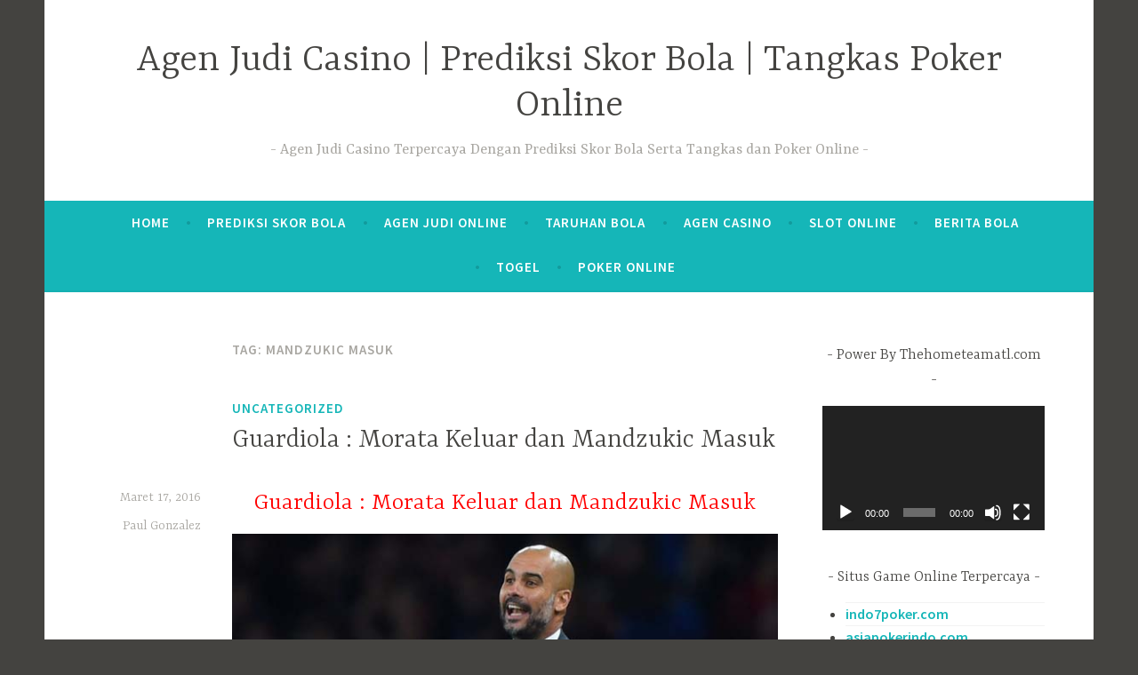

--- FILE ---
content_type: text/html; charset=UTF-8
request_url: https://thehometeamatl.com/tag/mandzukic-masuk/
body_size: 11438
content:
<!DOCTYPE html>
<html lang="id">
<head>
<meta charset="UTF-8">
<meta name="viewport" content="width=device-width, initial-scale=1">
<link rel="profile" href="https://gmpg.org/xfn/11">

<meta name='robots' content='index, follow, max-image-preview:large, max-snippet:-1, max-video-preview:-1' />
	<style>img:is([sizes="auto" i], [sizes^="auto," i]) { contain-intrinsic-size: 3000px 1500px }</style>
	
	<!-- This site is optimized with the Yoast SEO plugin v26.8 - https://yoast.com/product/yoast-seo-wordpress/ -->
	<title>Mandzukic masuk Archives - Agen Judi Casino | Prediksi Skor Bola | Tangkas Poker Online</title>
	<link rel="canonical" href="https://thehometeamatl.com/tag/mandzukic-masuk/" />
	<meta property="og:locale" content="id_ID" />
	<meta property="og:type" content="article" />
	<meta property="og:title" content="Mandzukic masuk Archives - Agen Judi Casino | Prediksi Skor Bola | Tangkas Poker Online" />
	<meta property="og:url" content="https://thehometeamatl.com/tag/mandzukic-masuk/" />
	<meta property="og:site_name" content="Agen Judi Casino | Prediksi Skor Bola | Tangkas Poker Online" />
	<meta name="twitter:card" content="summary_large_image" />
	<script type="application/ld+json" class="yoast-schema-graph">{"@context":"https://schema.org","@graph":[{"@type":"CollectionPage","@id":"https://thehometeamatl.com/tag/mandzukic-masuk/","url":"https://thehometeamatl.com/tag/mandzukic-masuk/","name":"Mandzukic masuk Archives - Agen Judi Casino | Prediksi Skor Bola | Tangkas Poker Online","isPartOf":{"@id":"https://thehometeamatl.com/#website"},"breadcrumb":{"@id":"https://thehometeamatl.com/tag/mandzukic-masuk/#breadcrumb"},"inLanguage":"id"},{"@type":"BreadcrumbList","@id":"https://thehometeamatl.com/tag/mandzukic-masuk/#breadcrumb","itemListElement":[{"@type":"ListItem","position":1,"name":"Home","item":"https://thehometeamatl.com/"},{"@type":"ListItem","position":2,"name":"Mandzukic masuk"}]},{"@type":"WebSite","@id":"https://thehometeamatl.com/#website","url":"https://thehometeamatl.com/","name":"Agen Judi Casino | Prediksi Skor Bola | Tangkas Poker Online","description":"Agen Judi Casino Terpercaya Dengan Prediksi Skor Bola Serta Tangkas dan Poker Online","potentialAction":[{"@type":"SearchAction","target":{"@type":"EntryPoint","urlTemplate":"https://thehometeamatl.com/?s={search_term_string}"},"query-input":{"@type":"PropertyValueSpecification","valueRequired":true,"valueName":"search_term_string"}}],"inLanguage":"id"}]}</script>
	<!-- / Yoast SEO plugin. -->


<link rel='dns-prefetch' href='//fonts.googleapis.com' />
<link rel="alternate" type="application/rss+xml" title="Agen Judi Casino | Prediksi Skor Bola | Tangkas Poker Online &raquo; Feed" href="https://thehometeamatl.com/feed/" />
<link rel="alternate" type="application/rss+xml" title="Agen Judi Casino | Prediksi Skor Bola | Tangkas Poker Online &raquo; Umpan Komentar" href="https://thehometeamatl.com/comments/feed/" />
<link rel="alternate" type="application/rss+xml" title="Agen Judi Casino | Prediksi Skor Bola | Tangkas Poker Online &raquo; Mandzukic masuk Umpan Tag" href="https://thehometeamatl.com/tag/mandzukic-masuk/feed/" />
<script type="text/javascript">
/* <![CDATA[ */
window._wpemojiSettings = {"baseUrl":"https:\/\/s.w.org\/images\/core\/emoji\/16.0.1\/72x72\/","ext":".png","svgUrl":"https:\/\/s.w.org\/images\/core\/emoji\/16.0.1\/svg\/","svgExt":".svg","source":{"concatemoji":"https:\/\/thehometeamatl.com\/wp-includes\/js\/wp-emoji-release.min.js?ver=6.8.3"}};
/*! This file is auto-generated */
!function(s,n){var o,i,e;function c(e){try{var t={supportTests:e,timestamp:(new Date).valueOf()};sessionStorage.setItem(o,JSON.stringify(t))}catch(e){}}function p(e,t,n){e.clearRect(0,0,e.canvas.width,e.canvas.height),e.fillText(t,0,0);var t=new Uint32Array(e.getImageData(0,0,e.canvas.width,e.canvas.height).data),a=(e.clearRect(0,0,e.canvas.width,e.canvas.height),e.fillText(n,0,0),new Uint32Array(e.getImageData(0,0,e.canvas.width,e.canvas.height).data));return t.every(function(e,t){return e===a[t]})}function u(e,t){e.clearRect(0,0,e.canvas.width,e.canvas.height),e.fillText(t,0,0);for(var n=e.getImageData(16,16,1,1),a=0;a<n.data.length;a++)if(0!==n.data[a])return!1;return!0}function f(e,t,n,a){switch(t){case"flag":return n(e,"\ud83c\udff3\ufe0f\u200d\u26a7\ufe0f","\ud83c\udff3\ufe0f\u200b\u26a7\ufe0f")?!1:!n(e,"\ud83c\udde8\ud83c\uddf6","\ud83c\udde8\u200b\ud83c\uddf6")&&!n(e,"\ud83c\udff4\udb40\udc67\udb40\udc62\udb40\udc65\udb40\udc6e\udb40\udc67\udb40\udc7f","\ud83c\udff4\u200b\udb40\udc67\u200b\udb40\udc62\u200b\udb40\udc65\u200b\udb40\udc6e\u200b\udb40\udc67\u200b\udb40\udc7f");case"emoji":return!a(e,"\ud83e\udedf")}return!1}function g(e,t,n,a){var r="undefined"!=typeof WorkerGlobalScope&&self instanceof WorkerGlobalScope?new OffscreenCanvas(300,150):s.createElement("canvas"),o=r.getContext("2d",{willReadFrequently:!0}),i=(o.textBaseline="top",o.font="600 32px Arial",{});return e.forEach(function(e){i[e]=t(o,e,n,a)}),i}function t(e){var t=s.createElement("script");t.src=e,t.defer=!0,s.head.appendChild(t)}"undefined"!=typeof Promise&&(o="wpEmojiSettingsSupports",i=["flag","emoji"],n.supports={everything:!0,everythingExceptFlag:!0},e=new Promise(function(e){s.addEventListener("DOMContentLoaded",e,{once:!0})}),new Promise(function(t){var n=function(){try{var e=JSON.parse(sessionStorage.getItem(o));if("object"==typeof e&&"number"==typeof e.timestamp&&(new Date).valueOf()<e.timestamp+604800&&"object"==typeof e.supportTests)return e.supportTests}catch(e){}return null}();if(!n){if("undefined"!=typeof Worker&&"undefined"!=typeof OffscreenCanvas&&"undefined"!=typeof URL&&URL.createObjectURL&&"undefined"!=typeof Blob)try{var e="postMessage("+g.toString()+"("+[JSON.stringify(i),f.toString(),p.toString(),u.toString()].join(",")+"));",a=new Blob([e],{type:"text/javascript"}),r=new Worker(URL.createObjectURL(a),{name:"wpTestEmojiSupports"});return void(r.onmessage=function(e){c(n=e.data),r.terminate(),t(n)})}catch(e){}c(n=g(i,f,p,u))}t(n)}).then(function(e){for(var t in e)n.supports[t]=e[t],n.supports.everything=n.supports.everything&&n.supports[t],"flag"!==t&&(n.supports.everythingExceptFlag=n.supports.everythingExceptFlag&&n.supports[t]);n.supports.everythingExceptFlag=n.supports.everythingExceptFlag&&!n.supports.flag,n.DOMReady=!1,n.readyCallback=function(){n.DOMReady=!0}}).then(function(){return e}).then(function(){var e;n.supports.everything||(n.readyCallback(),(e=n.source||{}).concatemoji?t(e.concatemoji):e.wpemoji&&e.twemoji&&(t(e.twemoji),t(e.wpemoji)))}))}((window,document),window._wpemojiSettings);
/* ]]> */
</script>
<style id='wp-emoji-styles-inline-css' type='text/css'>

	img.wp-smiley, img.emoji {
		display: inline !important;
		border: none !important;
		box-shadow: none !important;
		height: 1em !important;
		width: 1em !important;
		margin: 0 0.07em !important;
		vertical-align: -0.1em !important;
		background: none !important;
		padding: 0 !important;
	}
</style>
<link rel='stylesheet' id='wp-block-library-css' href='https://thehometeamatl.com/wp-includes/css/dist/block-library/style.min.css?ver=6.8.3' type='text/css' media='all' />
<style id='classic-theme-styles-inline-css' type='text/css'>
/*! This file is auto-generated */
.wp-block-button__link{color:#fff;background-color:#32373c;border-radius:9999px;box-shadow:none;text-decoration:none;padding:calc(.667em + 2px) calc(1.333em + 2px);font-size:1.125em}.wp-block-file__button{background:#32373c;color:#fff;text-decoration:none}
</style>
<style id='global-styles-inline-css' type='text/css'>
:root{--wp--preset--aspect-ratio--square: 1;--wp--preset--aspect-ratio--4-3: 4/3;--wp--preset--aspect-ratio--3-4: 3/4;--wp--preset--aspect-ratio--3-2: 3/2;--wp--preset--aspect-ratio--2-3: 2/3;--wp--preset--aspect-ratio--16-9: 16/9;--wp--preset--aspect-ratio--9-16: 9/16;--wp--preset--color--black: #000000;--wp--preset--color--cyan-bluish-gray: #abb8c3;--wp--preset--color--white: #ffffff;--wp--preset--color--pale-pink: #f78da7;--wp--preset--color--vivid-red: #cf2e2e;--wp--preset--color--luminous-vivid-orange: #ff6900;--wp--preset--color--luminous-vivid-amber: #fcb900;--wp--preset--color--light-green-cyan: #7bdcb5;--wp--preset--color--vivid-green-cyan: #00d084;--wp--preset--color--pale-cyan-blue: #8ed1fc;--wp--preset--color--vivid-cyan-blue: #0693e3;--wp--preset--color--vivid-purple: #9b51e0;--wp--preset--gradient--vivid-cyan-blue-to-vivid-purple: linear-gradient(135deg,rgba(6,147,227,1) 0%,rgb(155,81,224) 100%);--wp--preset--gradient--light-green-cyan-to-vivid-green-cyan: linear-gradient(135deg,rgb(122,220,180) 0%,rgb(0,208,130) 100%);--wp--preset--gradient--luminous-vivid-amber-to-luminous-vivid-orange: linear-gradient(135deg,rgba(252,185,0,1) 0%,rgba(255,105,0,1) 100%);--wp--preset--gradient--luminous-vivid-orange-to-vivid-red: linear-gradient(135deg,rgba(255,105,0,1) 0%,rgb(207,46,46) 100%);--wp--preset--gradient--very-light-gray-to-cyan-bluish-gray: linear-gradient(135deg,rgb(238,238,238) 0%,rgb(169,184,195) 100%);--wp--preset--gradient--cool-to-warm-spectrum: linear-gradient(135deg,rgb(74,234,220) 0%,rgb(151,120,209) 20%,rgb(207,42,186) 40%,rgb(238,44,130) 60%,rgb(251,105,98) 80%,rgb(254,248,76) 100%);--wp--preset--gradient--blush-light-purple: linear-gradient(135deg,rgb(255,206,236) 0%,rgb(152,150,240) 100%);--wp--preset--gradient--blush-bordeaux: linear-gradient(135deg,rgb(254,205,165) 0%,rgb(254,45,45) 50%,rgb(107,0,62) 100%);--wp--preset--gradient--luminous-dusk: linear-gradient(135deg,rgb(255,203,112) 0%,rgb(199,81,192) 50%,rgb(65,88,208) 100%);--wp--preset--gradient--pale-ocean: linear-gradient(135deg,rgb(255,245,203) 0%,rgb(182,227,212) 50%,rgb(51,167,181) 100%);--wp--preset--gradient--electric-grass: linear-gradient(135deg,rgb(202,248,128) 0%,rgb(113,206,126) 100%);--wp--preset--gradient--midnight: linear-gradient(135deg,rgb(2,3,129) 0%,rgb(40,116,252) 100%);--wp--preset--font-size--small: 13px;--wp--preset--font-size--medium: 20px;--wp--preset--font-size--large: 36px;--wp--preset--font-size--x-large: 42px;--wp--preset--spacing--20: 0.44rem;--wp--preset--spacing--30: 0.67rem;--wp--preset--spacing--40: 1rem;--wp--preset--spacing--50: 1.5rem;--wp--preset--spacing--60: 2.25rem;--wp--preset--spacing--70: 3.38rem;--wp--preset--spacing--80: 5.06rem;--wp--preset--shadow--natural: 6px 6px 9px rgba(0, 0, 0, 0.2);--wp--preset--shadow--deep: 12px 12px 50px rgba(0, 0, 0, 0.4);--wp--preset--shadow--sharp: 6px 6px 0px rgba(0, 0, 0, 0.2);--wp--preset--shadow--outlined: 6px 6px 0px -3px rgba(255, 255, 255, 1), 6px 6px rgba(0, 0, 0, 1);--wp--preset--shadow--crisp: 6px 6px 0px rgba(0, 0, 0, 1);}:where(.is-layout-flex){gap: 0.5em;}:where(.is-layout-grid){gap: 0.5em;}body .is-layout-flex{display: flex;}.is-layout-flex{flex-wrap: wrap;align-items: center;}.is-layout-flex > :is(*, div){margin: 0;}body .is-layout-grid{display: grid;}.is-layout-grid > :is(*, div){margin: 0;}:where(.wp-block-columns.is-layout-flex){gap: 2em;}:where(.wp-block-columns.is-layout-grid){gap: 2em;}:where(.wp-block-post-template.is-layout-flex){gap: 1.25em;}:where(.wp-block-post-template.is-layout-grid){gap: 1.25em;}.has-black-color{color: var(--wp--preset--color--black) !important;}.has-cyan-bluish-gray-color{color: var(--wp--preset--color--cyan-bluish-gray) !important;}.has-white-color{color: var(--wp--preset--color--white) !important;}.has-pale-pink-color{color: var(--wp--preset--color--pale-pink) !important;}.has-vivid-red-color{color: var(--wp--preset--color--vivid-red) !important;}.has-luminous-vivid-orange-color{color: var(--wp--preset--color--luminous-vivid-orange) !important;}.has-luminous-vivid-amber-color{color: var(--wp--preset--color--luminous-vivid-amber) !important;}.has-light-green-cyan-color{color: var(--wp--preset--color--light-green-cyan) !important;}.has-vivid-green-cyan-color{color: var(--wp--preset--color--vivid-green-cyan) !important;}.has-pale-cyan-blue-color{color: var(--wp--preset--color--pale-cyan-blue) !important;}.has-vivid-cyan-blue-color{color: var(--wp--preset--color--vivid-cyan-blue) !important;}.has-vivid-purple-color{color: var(--wp--preset--color--vivid-purple) !important;}.has-black-background-color{background-color: var(--wp--preset--color--black) !important;}.has-cyan-bluish-gray-background-color{background-color: var(--wp--preset--color--cyan-bluish-gray) !important;}.has-white-background-color{background-color: var(--wp--preset--color--white) !important;}.has-pale-pink-background-color{background-color: var(--wp--preset--color--pale-pink) !important;}.has-vivid-red-background-color{background-color: var(--wp--preset--color--vivid-red) !important;}.has-luminous-vivid-orange-background-color{background-color: var(--wp--preset--color--luminous-vivid-orange) !important;}.has-luminous-vivid-amber-background-color{background-color: var(--wp--preset--color--luminous-vivid-amber) !important;}.has-light-green-cyan-background-color{background-color: var(--wp--preset--color--light-green-cyan) !important;}.has-vivid-green-cyan-background-color{background-color: var(--wp--preset--color--vivid-green-cyan) !important;}.has-pale-cyan-blue-background-color{background-color: var(--wp--preset--color--pale-cyan-blue) !important;}.has-vivid-cyan-blue-background-color{background-color: var(--wp--preset--color--vivid-cyan-blue) !important;}.has-vivid-purple-background-color{background-color: var(--wp--preset--color--vivid-purple) !important;}.has-black-border-color{border-color: var(--wp--preset--color--black) !important;}.has-cyan-bluish-gray-border-color{border-color: var(--wp--preset--color--cyan-bluish-gray) !important;}.has-white-border-color{border-color: var(--wp--preset--color--white) !important;}.has-pale-pink-border-color{border-color: var(--wp--preset--color--pale-pink) !important;}.has-vivid-red-border-color{border-color: var(--wp--preset--color--vivid-red) !important;}.has-luminous-vivid-orange-border-color{border-color: var(--wp--preset--color--luminous-vivid-orange) !important;}.has-luminous-vivid-amber-border-color{border-color: var(--wp--preset--color--luminous-vivid-amber) !important;}.has-light-green-cyan-border-color{border-color: var(--wp--preset--color--light-green-cyan) !important;}.has-vivid-green-cyan-border-color{border-color: var(--wp--preset--color--vivid-green-cyan) !important;}.has-pale-cyan-blue-border-color{border-color: var(--wp--preset--color--pale-cyan-blue) !important;}.has-vivid-cyan-blue-border-color{border-color: var(--wp--preset--color--vivid-cyan-blue) !important;}.has-vivid-purple-border-color{border-color: var(--wp--preset--color--vivid-purple) !important;}.has-vivid-cyan-blue-to-vivid-purple-gradient-background{background: var(--wp--preset--gradient--vivid-cyan-blue-to-vivid-purple) !important;}.has-light-green-cyan-to-vivid-green-cyan-gradient-background{background: var(--wp--preset--gradient--light-green-cyan-to-vivid-green-cyan) !important;}.has-luminous-vivid-amber-to-luminous-vivid-orange-gradient-background{background: var(--wp--preset--gradient--luminous-vivid-amber-to-luminous-vivid-orange) !important;}.has-luminous-vivid-orange-to-vivid-red-gradient-background{background: var(--wp--preset--gradient--luminous-vivid-orange-to-vivid-red) !important;}.has-very-light-gray-to-cyan-bluish-gray-gradient-background{background: var(--wp--preset--gradient--very-light-gray-to-cyan-bluish-gray) !important;}.has-cool-to-warm-spectrum-gradient-background{background: var(--wp--preset--gradient--cool-to-warm-spectrum) !important;}.has-blush-light-purple-gradient-background{background: var(--wp--preset--gradient--blush-light-purple) !important;}.has-blush-bordeaux-gradient-background{background: var(--wp--preset--gradient--blush-bordeaux) !important;}.has-luminous-dusk-gradient-background{background: var(--wp--preset--gradient--luminous-dusk) !important;}.has-pale-ocean-gradient-background{background: var(--wp--preset--gradient--pale-ocean) !important;}.has-electric-grass-gradient-background{background: var(--wp--preset--gradient--electric-grass) !important;}.has-midnight-gradient-background{background: var(--wp--preset--gradient--midnight) !important;}.has-small-font-size{font-size: var(--wp--preset--font-size--small) !important;}.has-medium-font-size{font-size: var(--wp--preset--font-size--medium) !important;}.has-large-font-size{font-size: var(--wp--preset--font-size--large) !important;}.has-x-large-font-size{font-size: var(--wp--preset--font-size--x-large) !important;}
:where(.wp-block-post-template.is-layout-flex){gap: 1.25em;}:where(.wp-block-post-template.is-layout-grid){gap: 1.25em;}
:where(.wp-block-columns.is-layout-flex){gap: 2em;}:where(.wp-block-columns.is-layout-grid){gap: 2em;}
:root :where(.wp-block-pullquote){font-size: 1.5em;line-height: 1.6;}
</style>
<link rel='stylesheet' id='widgetopts-styles-css' href='https://thehometeamatl.com/wp-content/plugins/widget-options/assets/css/widget-options.css?ver=4.1.1' type='text/css' media='all' />
<link rel='stylesheet' id='dara-style-css' href='https://thehometeamatl.com/wp-content/themes/dara/style.css?ver=6.8.3' type='text/css' media='all' />
<link rel='stylesheet' id='dara-fonts-css' href='https://fonts.googleapis.com/css?family=Source+Sans+Pro%3A300%2C300italic%2C400%2C400italic%2C600%7CYrsa%3A300%2C400%2C700&#038;subset=latin%2Clatin-ext' type='text/css' media='all' />
<link rel='stylesheet' id='genericons-css' href='https://thehometeamatl.com/wp-content/themes/dara/assets/genericons/genericons.css?ver=3.4.1' type='text/css' media='all' />
<link rel="https://api.w.org/" href="https://thehometeamatl.com/wp-json/" /><link rel="alternate" title="JSON" type="application/json" href="https://thehometeamatl.com/wp-json/wp/v2/tags/88" /><link rel="EditURI" type="application/rsd+xml" title="RSD" href="https://thehometeamatl.com/xmlrpc.php?rsd" />
<meta name="generator" content="WordPress 6.8.3" />
<link rel="icon" href="https://thehometeamatl.com/wp-content/uploads/2022/02/thehometeamatl-150x150.png" sizes="32x32" />
<link rel="icon" href="https://thehometeamatl.com/wp-content/uploads/2022/02/thehometeamatl-300x300.png" sizes="192x192" />
<link rel="apple-touch-icon" href="https://thehometeamatl.com/wp-content/uploads/2022/02/thehometeamatl-180x180.png" />
<meta name="msapplication-TileImage" content="https://thehometeamatl.com/wp-content/uploads/2022/02/thehometeamatl-300x300.png" />
</head>

<body class="archive tag tag-mandzukic-masuk tag-88 wp-theme-dara hfeed not-multi-author display-header-text">
<div id="page" class="site">
	<a class="skip-link screen-reader-text" href="#content">Skip to content</a>

	<header id="masthead" class="site-header" role="banner">

		
				<div class="site-branding">
										<p class="site-title"><a href="https://thehometeamatl.com/" rel="home">Agen Judi Casino | Prediksi Skor Bola | Tangkas Poker Online</a></p>
							<p class="site-description">Agen Judi Casino Terpercaya Dengan Prediksi Skor Bola Serta Tangkas dan Poker Online</p>
			
					</div><!-- .site-branding -->

		<nav id="site-navigation" class="main-navigation" role="navigation">
	<button class="menu-toggle" aria-controls="top-menu" aria-expanded="false">Menu</button>
	<div class="menu-2-container"><ul id="top-menu" class="menu"><li id="menu-item-672" class="menu-item menu-item-type-custom menu-item-object-custom menu-item-home menu-item-672"><a href="https://thehometeamatl.com/">Home</a></li>
<li id="menu-item-939" class="menu-item menu-item-type-taxonomy menu-item-object-category menu-item-939"><a href="https://thehometeamatl.com/category/prediksi-skor-bola/">Prediksi Skor Bola</a></li>
<li id="menu-item-940" class="menu-item menu-item-type-taxonomy menu-item-object-category menu-item-940"><a href="https://thehometeamatl.com/category/agen-judi-online/">Agen Judi Online</a></li>
<li id="menu-item-941" class="menu-item menu-item-type-taxonomy menu-item-object-category menu-item-941"><a href="https://thehometeamatl.com/category/taruhan-bola/">Taruhan Bola</a></li>
<li id="menu-item-942" class="menu-item menu-item-type-taxonomy menu-item-object-category menu-item-942"><a href="https://thehometeamatl.com/category/agen-casino/">Agen Casino</a></li>
<li id="menu-item-943" class="menu-item menu-item-type-taxonomy menu-item-object-category menu-item-943"><a href="https://thehometeamatl.com/category/slot-online/">Slot Online</a></li>
<li id="menu-item-944" class="menu-item menu-item-type-taxonomy menu-item-object-category menu-item-944"><a href="https://thehometeamatl.com/category/berita-bola/">Berita Bola</a></li>
<li id="menu-item-945" class="menu-item menu-item-type-taxonomy menu-item-object-category menu-item-945"><a href="https://thehometeamatl.com/category/togel/">Togel</a></li>
<li id="menu-item-946" class="menu-item menu-item-type-taxonomy menu-item-object-category menu-item-946"><a href="https://thehometeamatl.com/category/poker-online/">Poker Online</a></li>
</ul></div>	</nav>

	</header>

	
	<div id="content" class="site-content">

	<div id="primary" class="content-area">
		<main id="main" class="site-main" role="main">

		
			<header class="page-header">
				<h1 class="page-title">Tag: <span>Mandzukic masuk</span></h1>			</header>
			
<article id="post-102" class="post-102 post type-post status-publish format-standard hentry category-uncategorized tag-mandzukic-masuk tag-morata-keluar tag-morata-keluar-dan-mandzukic-masuk without-featured-image">
	
	<header class="entry-header">
		<span class="cat-links"><a href="https://thehometeamatl.com/category/uncategorized/" rel="category tag">Uncategorized</a></span><h2 class="entry-title"><a href="https://thehometeamatl.com/guardiola-morata-keluar-dan-mandzukic-masuk/" rel="bookmark">Guardiola : Morata Keluar dan Mandzukic Masuk</a></h2>	</header>

	<div class="entry-body">
							<div class="entry-meta">
			<span class="posted-on"><a href="https://thehometeamatl.com/guardiola-morata-keluar-dan-mandzukic-masuk/" rel="bookmark"><time class="entry-date published updated" datetime="2016-03-17T12:31:40+07:00">Maret 17, 2016</time></a></span><span class="byline"> <span class="author vcard"><a class="url fn n" href="https://thehometeamatl.com/author/paulgonzalez/">Paul Gonzalez</a></span></span>		</div><!-- .entry-meta -->		
		<div class="entry-content">
			<h2 style="text-align: center"><a href="https://thehometeamatl.com/guardiola-morata-keluar-dan-mandzukic-masuk"><span style="color: #ff0000">Guardiola : Morata Keluar dan Mandzukic Masuk</span></a></h2>
<p style="text-align: center"><a href="https://thehometeamatl.com/wp-content/uploads/2016/03/guardiola.jpg"><img fetchpriority="high" decoding="async" class="alignnone size-full wp-image-104" src="https://thehometeamatl.com/wp-content/uploads/2016/03/guardiola.jpg" alt="guardiola" width="640" height="360" srcset="https://thehometeamatl.com/wp-content/uploads/2016/03/guardiola.jpg 640w, https://thehometeamatl.com/wp-content/uploads/2016/03/guardiola-300x169.jpg 300w, https://thehometeamatl.com/wp-content/uploads/2016/03/guardiola-624x351.jpg 624w" sizes="(max-width: 640px) 100vw, 640px" /></a></p>
<h2 style="text-align: center"><span style="color: #ff0000">Guardiola : Morata Keluar dan Mandzukic Masuk</span></h2>
<p style="text-align: justify">thehometeamatl &#8211; Morata Keluar dan Mandzukic Masuk itu menurut pelatih Bayern Munchen merupakan suatu Keberkahan bagi dirinya. Yang bagi Guardiola Keluar nya Alvaro Morata untuk Mengantikan posisi Mario Mandzukic sangat membantu tim nya buat bangkit lagi dan jadi pemenang di liga champions melawan juventus.</p>
<p style="text-align: justify">Yang di mana kita ketahui bahwa Bayern Munchen semalam bertemu dengan Juventus di putaran kedua. Juventus sempat mengungguli Bayern Munchen terlebih dahulu dengan skor menang 0-2.</p>
<p style="text-align: justify">Dimana Alvaro morata dalam pertandingan semalam dari awal pertandigan berhasil membuat anak asuh Guardiola kewalahan atau kesulitan buat bangkit dari ketinggalan. Guardiola senang akhirnya di babak kedua pelatih juventus M. Allegri menarik keluar Alvaro Morrata buat di gantikan dengan penyerang Mandzukic.</p>
<p style="text-align: justify">Dari digantinya Alvaro Morrata di babak kedua itu la Bayern Munchen akhirnya yakin tidak ada lagi yang bisa mebuat skuat tim nya kewalahan menghadapi gempuran dari tim Juventus. di saat itu la anak asuh Guardiola bisa bangkit dan membalas ketinggal dua gol dalam bertanding dengan Juventus semalam. Hingga akhirnya Munchen menang dengan pertambahan waktu Extra time dan memastikan bahwa Juventus gugur di liga Champions.</p>
<p style="text-align: justify">Guardiola : Morata Keluar dan Mandzukic masuk itu merupahkan keberuntungan bagi nya dan tim nya karna yang di ketahui oleh Guardiola bahawa Mario Mandzukic masuk buat mengantikan Morrata itu bukan la hal yang buruk lagi buat tim nya karena Guardiola yakin dan tahu kalo Mandzukic tidak sebagus permainan nya dari Alvaro Morata.</p>
<p style="text-align: justify">Guardiola menggungkapkan lebih sulit lah tim nya menghadapi penyerang Juventus Alvaro Morata dari pada Mario Mandzukic. karena Mandzukic tidak terlalu tajam permainan nya di bandingkan Alvaro Morata. Jadi kemenangan kami semalam itu adalah suatu keberkahan.</p>
<p style="text-align: justify">Demikian la berita hari ini Guardiola : Morata Keluar dan Mandzukic masuk kami sampaikan dan semoga dapat bermanfaat.</p>
		</div>

			<footer class="entry-footer">
		<span class="tags-links">Tagged <a href="https://thehometeamatl.com/tag/mandzukic-masuk/" rel="tag">Mandzukic masuk</a>, <a href="https://thehometeamatl.com/tag/morata-keluar/" rel="tag">Morata Keluar</a>, <a href="https://thehometeamatl.com/tag/morata-keluar-dan-mandzukic-masuk/" rel="tag">Morata Keluar dan Mandzukic masuk</a></span>	</footer><!-- .entry-footer -->
		
	</div><!-- .entry-body -->
</article><!-- #post-## -->

		</main>
	</div>

<aside id="secondary" class="widget-area" role="complementary">
	<aside id="media_video-2" class="widget widget_media_video"><h3 class="widget-title">Power By Thehometeamatl.com</h3><div style="width:100%;" class="wp-video"><!--[if lt IE 9]><script>document.createElement('video');</script><![endif]-->
<video class="wp-video-shortcode" id="video-102-1" preload="metadata" controls="controls"><source type="video/youtube" src="https://youtu.be/k66ujRT-Lqg?_=1" /><a href="https://youtu.be/k66ujRT-Lqg">https://youtu.be/k66ujRT-Lqg</a></video></div></aside><aside id="text-2" class="widget widget_text"><h3 class="widget-title">Situs Game Online Terpercaya</h3>			<div class="textwidget"><ul>
<li><strong><a href="https://indo7poker.com/">indo7poker.com</a></strong></li>
<li><a href="https://asiapokerindo.com/"><strong>asiapokerindo.com</strong></a></li>
</ul>
</div>
		</aside><aside id="text-3" class="widget widget_text"><h3 class="widget-title">Social Media</h3>			<div class="textwidget"><p>[DISPLAY_ACURAX_ICONS]</p>
</div>
		</aside>
		<aside id="recent-posts-2" class="widget widget_recent_entries">
		<h3 class="widget-title">Pos-pos Terbaru</h3>
		<ul>
											<li>
					<a href="https://thehometeamatl.com/panduan-pemula-menang-maxwin-di-togelslot88-tanpa-ribet/">Panduan Pemula: Menang Maxwin di Togelslot88 Tanpa Ribet</a>
									</li>
											<li>
					<a href="https://thehometeamatl.com/panduan-pemula-daftar-main-di-togelslot88-untuk-jackpot-pertama/">Panduan Pemula: Daftar &#038; Main di Togelslot88 untuk Jackpot Pertama</a>
									</li>
											<li>
					<a href="https://thehometeamatl.com/5-kesalahan-umum-dalam-menggunakan-rumusan-togel-online/">5 Kesalahan Umum dalam Menggunakan Rumusan Togel Online</a>
									</li>
											<li>
					<a href="https://thehometeamatl.com/bocoran-togel-hongkong-malam-ini-cara-mendapatkan-dan-memanfaatkannya/">Bocoran Togel Hongkong Malam Ini: Cara Mendapatkan dan Memanfaatkannya</a>
									</li>
											<li>
					<a href="https://thehometeamatl.com/bermain-slot-online-di-ponsel-pengalaman-gaming-yang-lebih-fleksibel/">Bermain Slot Online di Ponsel Pengalaman Gaming yang Lebih Fleksibel</a>
									</li>
					</ul>

		</aside><aside id="archives-2" class="widget widget_archive"><h3 class="widget-title">Arsip</h3>
			<ul>
					<li><a href='https://thehometeamatl.com/2025/09/'>September 2025</a></li>
	<li><a href='https://thehometeamatl.com/2025/03/'>Maret 2025</a></li>
	<li><a href='https://thehometeamatl.com/2025/02/'>Februari 2025</a></li>
	<li><a href='https://thehometeamatl.com/2023/12/'>Desember 2023</a></li>
	<li><a href='https://thehometeamatl.com/2023/11/'>November 2023</a></li>
	<li><a href='https://thehometeamatl.com/2023/10/'>Oktober 2023</a></li>
	<li><a href='https://thehometeamatl.com/2023/09/'>September 2023</a></li>
	<li><a href='https://thehometeamatl.com/2023/08/'>Agustus 2023</a></li>
	<li><a href='https://thehometeamatl.com/2023/06/'>Juni 2023</a></li>
	<li><a href='https://thehometeamatl.com/2023/05/'>Mei 2023</a></li>
	<li><a href='https://thehometeamatl.com/2023/03/'>Maret 2023</a></li>
	<li><a href='https://thehometeamatl.com/2023/02/'>Februari 2023</a></li>
	<li><a href='https://thehometeamatl.com/2023/01/'>Januari 2023</a></li>
	<li><a href='https://thehometeamatl.com/2022/12/'>Desember 2022</a></li>
	<li><a href='https://thehometeamatl.com/2022/10/'>Oktober 2022</a></li>
	<li><a href='https://thehometeamatl.com/2022/09/'>September 2022</a></li>
	<li><a href='https://thehometeamatl.com/2022/08/'>Agustus 2022</a></li>
	<li><a href='https://thehometeamatl.com/2022/07/'>Juli 2022</a></li>
	<li><a href='https://thehometeamatl.com/2022/06/'>Juni 2022</a></li>
	<li><a href='https://thehometeamatl.com/2022/05/'>Mei 2022</a></li>
	<li><a href='https://thehometeamatl.com/2022/03/'>Maret 2022</a></li>
	<li><a href='https://thehometeamatl.com/2022/01/'>Januari 2022</a></li>
	<li><a href='https://thehometeamatl.com/2021/12/'>Desember 2021</a></li>
	<li><a href='https://thehometeamatl.com/2021/10/'>Oktober 2021</a></li>
	<li><a href='https://thehometeamatl.com/2021/09/'>September 2021</a></li>
	<li><a href='https://thehometeamatl.com/2021/08/'>Agustus 2021</a></li>
	<li><a href='https://thehometeamatl.com/2021/07/'>Juli 2021</a></li>
	<li><a href='https://thehometeamatl.com/2021/06/'>Juni 2021</a></li>
	<li><a href='https://thehometeamatl.com/2020/09/'>September 2020</a></li>
	<li><a href='https://thehometeamatl.com/2020/08/'>Agustus 2020</a></li>
	<li><a href='https://thehometeamatl.com/2020/03/'>Maret 2020</a></li>
	<li><a href='https://thehometeamatl.com/2019/11/'>November 2019</a></li>
	<li><a href='https://thehometeamatl.com/2019/04/'>April 2019</a></li>
	<li><a href='https://thehometeamatl.com/2018/12/'>Desember 2018</a></li>
	<li><a href='https://thehometeamatl.com/2018/11/'>November 2018</a></li>
	<li><a href='https://thehometeamatl.com/2018/10/'>Oktober 2018</a></li>
	<li><a href='https://thehometeamatl.com/2018/07/'>Juli 2018</a></li>
	<li><a href='https://thehometeamatl.com/2018/03/'>Maret 2018</a></li>
	<li><a href='https://thehometeamatl.com/2017/11/'>November 2017</a></li>
	<li><a href='https://thehometeamatl.com/2017/09/'>September 2017</a></li>
	<li><a href='https://thehometeamatl.com/2017/06/'>Juni 2017</a></li>
	<li><a href='https://thehometeamatl.com/2017/05/'>Mei 2017</a></li>
	<li><a href='https://thehometeamatl.com/2017/04/'>April 2017</a></li>
	<li><a href='https://thehometeamatl.com/2017/03/'>Maret 2017</a></li>
	<li><a href='https://thehometeamatl.com/2017/02/'>Februari 2017</a></li>
	<li><a href='https://thehometeamatl.com/2017/01/'>Januari 2017</a></li>
	<li><a href='https://thehometeamatl.com/2016/12/'>Desember 2016</a></li>
	<li><a href='https://thehometeamatl.com/2016/11/'>November 2016</a></li>
	<li><a href='https://thehometeamatl.com/2016/10/'>Oktober 2016</a></li>
	<li><a href='https://thehometeamatl.com/2016/09/'>September 2016</a></li>
	<li><a href='https://thehometeamatl.com/2016/08/'>Agustus 2016</a></li>
	<li><a href='https://thehometeamatl.com/2016/07/'>Juli 2016</a></li>
	<li><a href='https://thehometeamatl.com/2016/06/'>Juni 2016</a></li>
	<li><a href='https://thehometeamatl.com/2016/05/'>Mei 2016</a></li>
	<li><a href='https://thehometeamatl.com/2016/04/'>April 2016</a></li>
	<li><a href='https://thehometeamatl.com/2016/03/'>Maret 2016</a></li>
	<li><a href='https://thehometeamatl.com/2016/02/'>Februari 2016</a></li>
	<li><a href='https://thehometeamatl.com/2015/12/'>Desember 2015</a></li>
	<li><a href='https://thehometeamatl.com/2015/11/'>November 2015</a></li>
	<li><a href='https://thehometeamatl.com/2015/10/'>Oktober 2015</a></li>
	<li><a href='https://thehometeamatl.com/2015/09/'>September 2015</a></li>
	<li><a href='https://thehometeamatl.com/2015/08/'>Agustus 2015</a></li>
			</ul>

			</aside><aside id="block-2" class="widget widget_block">
<div class="wp-block-group"><div class="wp-block-group__inner-container is-layout-constrained wp-block-group-is-layout-constrained">
<h2 class="wp-block-heading">Partner Resmi</h2>



<li><a href="https://chelischilibar.com/">Togelslot88</a></li>
<li><a href="https://togelslot88.com/">Situs Togelslot88</a></li>
<li><a href="https://togelslot88.biz/">Daftar Togelslot88</a></li>
<li><a href="https://togelslot88.id/">Togelslot88 Agen Togel</a></li>
<li><a href="https://togelslot88.co/">Togelslot88 Togel Online</a></li>
<li><a href="https://vipwin88.info/">Vipwin88 Slot</a></li>
<li><a href="https://vipwin88.xyz/">Vipwin88 RTP Slot</a></li>
<li><a href="https://vipwin88.biz/">Vipwin88 Login</a></li>
<li><a href="https://www.eccoboston.com/">IDN Poker</a></li>
<li><a href="https://www.amerestaurant.com/">Poker</a></li>
<li><a href="https://www.abyssiniarestaurant.net/">Slot Gacor</a></li> <li><a href="https://www.outofomaha.com/">Togelslot88</a></li>
<li><a href="https://www.biginburma.com/">Togel Resmi</a></li> <li><a href="https://daithanhsupermarket.com/">Situs Togel178</a></li> <li><a href="https://www.gambletribune.org/">Vipwin88</a></li>
<li><a href="https://mainvipwin88.com/">mainvipwin88.com</a></li><li><a href="https://www.khaodham.com/listings/waterpool/">alternatif togelslot88</a></li>
<li><a href="https://togelslot88.xyz/">togelslot88</a></li>
<li><a href="https://www.rolandeausrestaurant.com/">vipwin88</a></li>
<li><a href="https://gasvipwin88.com/">vipwin88 market</a></li>
<li><a href="https://vipw88.com/">https://vipw88.com/</a></li> 
<li><a href="https://vipwin88.games/">https://vipwin88.games</a></li> 
<li><a href="https://vipw88.net/">vipwin88 market</a></li>
<li><a href="https://togelslot88.cc/">https://togelslot88.cc/</a></li>
<li><a href="https://www.fixmyacllc.com/">fixmyacllc.com</a></li>
<li><a href="https://slot88.sg-host.com/">link slot gacor</a></li>
<li><a href="https://elsietemaressa.com/">Togel Online Resmi</a></li> 
<li><a href="https://greciangyros.net/">Pedetogel Alternatif</a></li>
<li><a href="https://totomacau.biz/">Toto Macau</a></li>
<li><a href="https://178togel.com/">togel 178</a></li>
<li><a href="https://togel178.best/">togel 178</a></li>
<li><a href="https://togel178.sg-host.com/">togel 178</a></li>
<li><a href="https://idnpoker.id/">Poker88</a></li>
<li><a href="https://vipwin88.sg-host.com/">Vipwin88 Daftar</a></li>
<li><a href="https://www.gainesvillehog.org/">Pedetogel</a></li>
<li><a href="https://rockthetok.net/">masuk 178</a></li>
<li><a href="https://togel178.com/">informasi 178</a></li>
<li><a href="https://howardsflorist.net/">masuk 178</a></li>
<li><a href="https://catevering.com/">Slot88</a></li>
<li><p>Dengan mengikuti tips dan memilih <a href="https://www.woodhands.com/">situs slot777 terpercaya</a> yang tepat, Anda dapat menikmati permainan slot online melalui ponsel dengan lebih maksimal, serta merasakan pengalaman gaming yang lebih fleksibel dan seru.</p></li>
<li><a href="https://countydownspectator.com/">link novaslot88</a></li><li><a href="https://totomacau.me/">toto macau</a></li> <li><a href="https://2ataskforce.com/">Slot Dana</a></li><li><a href="https://miamicellphonestore.com/cell-phones/">Togel178 Alternatif</a></li><li><a href="https://novaslot88.it.com/">https://novaslot88.it.com/</a></li>
<li><a href="https://CustomCraftSwithMe.com/products/mtg-life-counter/">Malaka555</a></li>
<li><a href="https://akhealthycommunity.org/GOLOVIN/">Vipwin88 Daftar</a></li>
<li><a href="https://bconservation.org/">Vipwin88</a></li>
<li><a href="https://vipwin88.it.com/">Vipwin88 </a></li>
<li><a href="https://iacustomercenter.com/">Situs Togel</a></li>
</div></div>
</aside><aside id="custom_html-2" class="widget_text widget widget_custom_html"><div class="textwidget custom-html-widget"><p>Multi-tabling di <a href="https://www.winchesterauto.com">IDN Poker</a> dapat meningkatkan potensi kemenangan. Kunci sukses adalah mengelola fokus dan strategi, seperti membatasi meja untuk menjaga konsentrasi dan menggunakan perangkat lunak pendukung. Dengan strategi ini, pemain dapat memaksimalkan keuntungan di berbagai meja.</p>
<hr />
<p>Memilih game slot gacor yang tepat di <a href="https://www.hearthebill.org">Live22</a> bisa meningkatkan peluang kemenangan. Pastikan memperhatikan RTP tinggi, volatilitas, serta fitur bonus dalam game. Pilih permainan dengan tema menarik dan grafik berkualitas agar lebih seru. Temukan slot favorit Anda di Live22!</p>
<hr>
<a href="https://www.thalesbaiao.com/">Pedetogel</a> hadir dengan tampilan bersih dan update cepat. Banyak orang akses situs ini karena info angka mudah ditemukan dan tidak membingungkan saat dibaca.
<hr>
IDN Play merekomendasikan Indo7Poker sebagai <a href="https://www.burakcafe.com/menu/">Situs IDN Poker Terpercaya</a> dengan platform resmi, sistem fair play, tanpa bot, serta transaksi aman untuk pengalaman poker online yang lebih optimal.
<hr>
Sebagai <a href="https://www.heliyacafe.com/menu/">situs IDN Poker terpercaya</a>, Indo7Poker mengutamakan fair play tanpa bot, sehingga semua meja diisi oleh pemain asli.
<hr>
Memilih <a href="https://ghoulgames.com/geometry-rash-game/">situs IDN Poker terpercaya</a> menjadi langkah penting bagi pemain poker online yang mengutamakan keamanan, kenyamanan, dan keadilan dalam bermain.
<hr>
Indo7Poker hadir sebagai <a href="https://terraboxmod.com/">Situs Dadu Online</a> uang asli yang dirancang untuk pemain yang mengutamakan kecepatan transaksi dan keadilan dalam bermain.
<hr>
Indo7Poker hadir sebagai <a href="https://www.therageroommaine.com/">Situs Dadu Online</a> uang asli terpercaya 2026 dengan sistem fair play, tanpa manipulasi, transaksi cepat, dan layanan aktif 24 jam.
<hr>
Bagi pemain togel berpengalaman, data pengeluaran bukan sekadar angka, melainkan fondasi utama dalam menyusun prediksi. Melalui <a href="https://www.nhanvatlichsu.org/2020/06/ly-thai-to-947-1028.html">pengeluaran toto macau hari ini</a>, pemain dapat melihat pola, tren angka yang sering muncul, serta hasil sebelumnya secara kronologis. Hal ini membantu proses analisis menjadi lebih terstruktur dan rasional.
<hr>
Banyak ulasan positif mendukung Indo7Poker sebagai <a href="https://www.northernspyfoodco.com/">Situs IDN Poker</a> terpercaya.
<hr>
<a href="https://theonyxcafe.com/menu/">Indo7Poker</a> menghadirkan konsep fair play 2026 dengan layanan terpercaya, mengutamakan transparansi, keamanan, dan pengalaman pemain responsif, sambil meningkatkan daya saing <a href="https://theonyxcafe.com/menu/">Indo7Poker</a> situs dadu online uang asli unggul di pasar Asia digital terkini.
<hr></div></aside></aside>

	</div>

	
	<footer id="colophon" class="site-footer" role="contentinfo">
				<div class="site-info">
	<a href="https://wordpress.org/">Proudly powered by WordPress</a>
	<span class="sep"> | </span>
	Theme: Dara by <a href="https://wordpress.com/themes/" rel="designer">Automattic</a>.</div><!-- .site-info -->	</footer>
</div>
<script type="speculationrules">
{"prefetch":[{"source":"document","where":{"and":[{"href_matches":"\/*"},{"not":{"href_matches":["\/wp-*.php","\/wp-admin\/*","\/wp-content\/uploads\/*","\/wp-content\/*","\/wp-content\/plugins\/*","\/wp-content\/themes\/dara\/*","\/*\\?(.+)"]}},{"not":{"selector_matches":"a[rel~=\"nofollow\"]"}},{"not":{"selector_matches":".no-prefetch, .no-prefetch a"}}]},"eagerness":"conservative"}]}
</script>
<link rel='stylesheet' id='mediaelement-css' href='https://thehometeamatl.com/wp-includes/js/mediaelement/mediaelementplayer-legacy.min.css?ver=4.2.17' type='text/css' media='all' />
<link rel='stylesheet' id='wp-mediaelement-css' href='https://thehometeamatl.com/wp-includes/js/mediaelement/wp-mediaelement.min.css?ver=6.8.3' type='text/css' media='all' />
<script type="text/javascript" src="https://thehometeamatl.com/wp-content/themes/dara/assets/js/navigation.js?ver=20151215" id="dara-navigation-js"></script>
<script type="text/javascript" src="https://thehometeamatl.com/wp-content/themes/dara/assets/js/skip-link-focus-fix.js?ver=20151215" id="dara-skip-link-focus-fix-js"></script>
<script type="text/javascript" src="https://thehometeamatl.com/wp-includes/js/jquery/jquery.min.js?ver=3.7.1" id="jquery-core-js"></script>
<script type="text/javascript" src="https://thehometeamatl.com/wp-includes/js/jquery/jquery-migrate.min.js?ver=3.4.1" id="jquery-migrate-js"></script>
<script type="text/javascript" id="mediaelement-core-js-before">
/* <![CDATA[ */
var mejsL10n = {"language":"id","strings":{"mejs.download-file":"Unduh Berkas","mejs.install-flash":"Anda menggunakan peramban yang tidak terinstal pemutar Flash. Silakan hidupkan plugin pemutar Flash Anda atau unduh versi terakhirnya dari https:\/\/get.adobe.com\/flashplayer\/","mejs.fullscreen":"Selayar penuh","mejs.play":"Putar","mejs.pause":"Jeda","mejs.time-slider":"Penggeser Waktu","mejs.time-help-text":"Gunakan tuts Panah Kanan\/Kiri untuk melompat satu detik, panah Atas\/Bawah untuk melompat sepuluh detik.","mejs.live-broadcast":"Siaran Langsung","mejs.volume-help-text":"Gunakan Anak Panah Atas\/Bawah untuk menaikkan atau menurunkan volume.","mejs.unmute":"Matikan Sunyi","mejs.mute":"Bisu","mejs.volume-slider":"Penggeser Volume","mejs.video-player":"Pemutar Video","mejs.audio-player":"Pemutar Audio","mejs.captions-subtitles":"Subteks\/Subjudul","mejs.captions-chapters":"Bab","mejs.none":"Tak ada","mejs.afrikaans":"Bahasa Afrikanas","mejs.albanian":"Bahasa Albania","mejs.arabic":"Bahasa Arab","mejs.belarusian":"Bahasa Belarusia","mejs.bulgarian":"Bahasa Bulgaria","mejs.catalan":"Bahasa Katalan","mejs.chinese":"Bahasa Mandarin","mejs.chinese-simplified":"Bahasa Mandarin (Disederhanakan)","mejs.chinese-traditional":"Bahasa Mandarin (Tradisional)","mejs.croatian":"Bahasa Kroasia","mejs.czech":"Bahasa Ceko","mejs.danish":"Bahasa Denmark","mejs.dutch":"Bahasa Belanda","mejs.english":"Bahasa Inggris","mejs.estonian":"Bahasa Estonia","mejs.filipino":"Bahasa Filipino","mejs.finnish":"Bahasa Finlandia","mejs.french":"Bahasa Perancis","mejs.galician":"Bahasa Galikan","mejs.german":"Bahasa Jerman","mejs.greek":"Bahasa Yunani","mejs.haitian-creole":"Bahasa Kreol Haiti","mejs.hebrew":"Bahasa Ibrani","mejs.hindi":"Bahasa Hindi","mejs.hungarian":"Bahasa Hungaria","mejs.icelandic":"Bahasa Islandia","mejs.indonesian":"Bahasa Indonesia","mejs.irish":"Bahasa Irlandia","mejs.italian":"Bahasa Italia","mejs.japanese":"Bahasa Jepang","mejs.korean":"Bahasa Korea","mejs.latvian":"Bahasa Latvia","mejs.lithuanian":"Bahasa Lithuania","mejs.macedonian":"Bahasa Macedonia","mejs.malay":"Bahasa Melayu","mejs.maltese":"Bahasa Malta","mejs.norwegian":"Bahasa Norwegia","mejs.persian":"Bahasa Persia","mejs.polish":"Bahasa Polandia","mejs.portuguese":"Bahasa Portugis","mejs.romanian":"Bahasa Romania","mejs.russian":"Bahasa Russia","mejs.serbian":"Bahasa Serbia","mejs.slovak":"Bahasa Slovakia","mejs.slovenian":"Bahasa Slovenia","mejs.spanish":"Bahasa Spanyol","mejs.swahili":"Bahasa Swahili","mejs.swedish":"Bahasa Swedia","mejs.tagalog":"Bahasa Tagalog","mejs.thai":"Bahasa Thai","mejs.turkish":"Bahasa Turki","mejs.ukrainian":"Bahasa Ukraina","mejs.vietnamese":"Bahasa Vietnam","mejs.welsh":"Bahasa Welsh","mejs.yiddish":"Bahasa Yiddi"}};
/* ]]> */
</script>
<script type="text/javascript" src="https://thehometeamatl.com/wp-includes/js/mediaelement/mediaelement-and-player.min.js?ver=4.2.17" id="mediaelement-core-js"></script>
<script type="text/javascript" src="https://thehometeamatl.com/wp-includes/js/mediaelement/mediaelement-migrate.min.js?ver=6.8.3" id="mediaelement-migrate-js"></script>
<script type="text/javascript" id="mediaelement-js-extra">
/* <![CDATA[ */
var _wpmejsSettings = {"pluginPath":"\/wp-includes\/js\/mediaelement\/","classPrefix":"mejs-","stretching":"responsive","audioShortcodeLibrary":"mediaelement","videoShortcodeLibrary":"mediaelement"};
/* ]]> */
</script>
<script type="text/javascript" src="https://thehometeamatl.com/wp-includes/js/mediaelement/wp-mediaelement.min.js?ver=6.8.3" id="wp-mediaelement-js"></script>
<script type="text/javascript" src="https://thehometeamatl.com/wp-includes/js/mediaelement/renderers/vimeo.min.js?ver=4.2.17" id="mediaelement-vimeo-js"></script>

</body>
</html>
